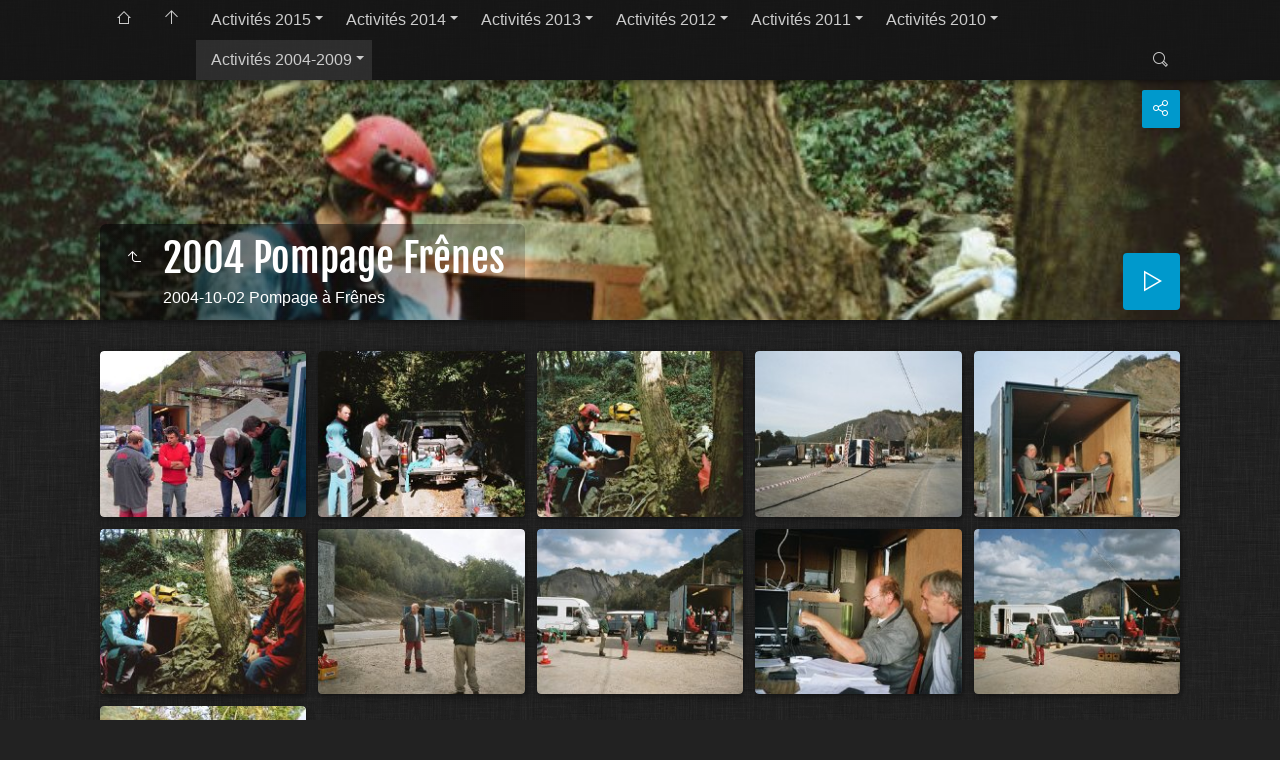

--- FILE ---
content_type: text/html
request_url: http://www.ssn-speleo-namur.be/photosjalbums/activites-2015-2007/2009-2004/2004-10-02%20Pompage%20Fr%C3%AAnes/index.html
body_size: 5514
content:
<!doctype html>
<html lang="fr" class="no-js" data-level="2">
	<!-- Generated by jAlbum app (https://jalbum.net) -->
	<head>
		<meta charset="UTF-8">
		<meta http-equiv="x-ua-compatible" content="ie=edge">
		<meta name="viewport" content="width=device-width, initial-scale=1.0">
		<link rel="preload" href="../../res/icon/skinicon-thin.woff?v5.1.0" as="font" type="font/woff" crossorigin>
		<link rel="preload" href="../../res/icon/skinicon-thin.ttf?v5.1.0" as="font" type="font/ttf" crossorigin>
		<link rel="prefetch" href="../../res/icon/skinicon-thin.svg?v5.1.0" as="font">
		<title>2004 Pompage Frênes</title>
		<meta name="description" content="2004-10-02 Pompage à Frênes">
		<meta name="generator" content="jAlbum 33.0.3 & Tiger 5.1.0 [Linen]">
		<meta property="og:url" content="http://ssn-speleo-namur.be/photosjalbums/activites-2015-2007/2009-2004/2004-10-02%20Pompage%20Fr%C3%AAnes/index.html">
		<meta property="og:image" content="http://ssn-speleo-namur.be/photosjalbums/activites-2015-2007/2009-2004/2004-10-02%20Pompage%20Fr%C3%AAnes/shareimage.jpg">
		<meta property="og:image:width" content="620">
		<meta property="og:image:height" content="465">
		<link rel="image_src" href="http://ssn-speleo-namur.be/photosjalbums/activites-2015-2007/2009-2004/2004-10-02%20Pompage%20Fr%C3%AAnes/shareimage.jpg">
		<meta name="twitter:image" content="http://ssn-speleo-namur.be/photosjalbums/activites-2015-2007/2009-2004/2004-10-02%20Pompage%20Fr%C3%AAnes/shareimage.jpg">
		<meta property="og:title" content="2004 Pompage Frênes">
		<meta property="og:description" content="2004-10-02 Pompage à Frênes">
		<meta property="og:type" content="website">
		<meta name="twitter:title" content="2004 Pompage Frênes">
		<meta name="twitter:card" content="summary">
		<meta name="twitter:description" content="2004-10-02 Pompage à Frênes">
		<meta name="apple-mobile-web-app-status-bar-style" content="black-translucent">
		<meta name="apple-mobile-web-app-capable" content="yes">
		<meta name="format-detection" content="telephone=no">
		<link rel="manifest" href="../../res/site.webmanifest" crossorigin="use-credentials">
		<link rel="apple-touch-icon" sizes="180x180" href="../../res/apple-touch-icon.png">
		<link rel="icon" type="image/png" sizes="32x32" href="../../res/favicon-32x32.png">
		<link rel="icon" type="image/png" sizes="16x16" href="../../res/favicon-16x16.png">
		<link rel="mask-icon" href="../../res/safari-pinned-tab.svg" color="#222222">
		<link rel="icon" href="../../res/favicon.ico">
		<meta name="msapplication-config" content="../../res/browserconfig.xml">
		<meta name="theme-color" content="#222222">
		<meta name="msapplication-TileColor" content="#222222">
		<link rel="stylesheet" href="../../res/common.css?v=5.1.0">
		<link rel="preload" href="folderimg.jpg" as="image" media="(max-width: 800px)">
		<link rel="preload" href="folderimage.jpg" as="image" media="(min-width: 801px)">
		<style>
			@media (max-width:800px) { .hero { background-image: url(folderimg.jpg); } }
			@media (min-width:801px) { .hero { background-image: url(folderimage.jpg); } }
		</style>
<meta https-equiv="Content-Security-Policy" content="default-src *; script-src 'self' 'unsafe-inline'">
	<link rel="alternate" href="album.rss" type="application/rss+xml">
</head>
	<body id="index" class="index scrollable stop-transitions dark-mode sub-album full-width icon-thin icon-thin use-mainbg">
		<section class="top-bar has-menu has-search sticky">
			<div class="cont">
				<div class="left-column align-left">
					<div class="topnavigation"><a class="topnav-toggle icon-menu btn" data-tooltip data-topnav-toggle title="Navigation"></a><nav class="navigation"><a class="icon-home" href="https://blog.ssn-speleo-namur.be"><span> SSN</span></a><a class="icon-arrow-up" data-tooltip href="../../index.html" title="Page principale de l'album"></a><ul class="dropdown menu"><li class="has-submenu"><a href="../../2015/index.html">Activités 2015</a><ul class="menu"><li><a href="../../2015/2015%20Belvaux/index.html">2015 Belvaux, Mai</a></li><li><a href="../../2015/2015%20Courniou%20%28Fr%29/index.html">2015 Courniou (Fr.)</a></li><li><a href="../../2015/2015%20Eglise/index.html">2015 Eglise, Mai</a></li><li><a href="../../2015/2015%20Han-sur-Lesse/index.html">2015 Han-sur-Lesse, Février</a></li><li><a href="../../2015/2015%20La%20Diau/index.html">2015 La Diau, Janvier</a></li><li><a href="../../2015/2015%20Les%20Avins/index.html">2015 Les Avins</a></li><li><a href="../../2015/2015%20Lorette/index.html">2015 Lorette</a></li><li><a href="../../2015/2015%20Manto/index.html">2015 Manto</a></li><li><a href="../../2015/2015%20Mine%20de%20St%20Champ/index.html">2015 Mine de St Champ</a></li><li><a href="../../2015/2015%20Puits%20aux%20Lampes/index.html">2015 Puits aux Lampes, Mars</a></li><li><a href="../../2015/2015%20P%C3%A8re%20No%C3%ABl/index.html">2015 Père Noël, juin</a></li><li><a href="../../2015/2015%20Trou%20du%20Parrain/index.html">2015 Trou du Parrain, Avril</a></li><li><a href="../../2015/2015%20Wancennes/index.html">2015 Wancennes</a></li></ul></li><li class="has-submenu"><a href="../../2014/index.html">Activités 2014</a><ul class="menu"><li><a href="../../2014/2014%20Belvaux%20avril/index.html">2014 Belvaux-avril</a></li><li><a href="../../2014/2014%20Belvaux%20bis/index.html">2014 Belvaux bis</a></li><li><a href="../../2014/2014%20Belvaux%20mai/index.html">2014 Belvaux-mai</a></li><li><a href="../../2014/2014%20Chamboule-Tout/index.html">2014 Chamboule-Tout</a></li><li><a href="../../2014/2014%20Chauvaux/index.html">2014 Chauvaux</a></li><li><a href="../../2014/2014%20Couvin/index.html">2014 Couvin</a></li><li><a href="../../2014/2014%20Doubs/index.html">2014 Doubs</a></li><li><a href="../../2014/2014%20Furfooz/index.html">2014 Furfooz</a></li><li><a href="../../2014/2014%20Gerny/index.html">2014 Gerny</a></li><li><a href="../../2014/2014%20Herwagne/index.html">2014 Herwagne</a></li><li><a href="../../2014/2014%20Herwagne%20%28fin%29/index.html">2014 Herwagne-3</a></li><li><a href="../../2014/2014%20Herwagne%20%28suite...%29/index.html">2014 Herwagne-2</a></li><li><a href="../../2014/2014%20Lison/index.html">2014 Lison</a></li><li><a href="../../2014/2014%20Malogne/index.html">2014 Malogne</a></li><li><a href="../../2014/2014%20Montfat/index.html">2014 Montfat</a></li><li><a href="../../2014/2014%20Mort-R%C3%BB/index.html">2014 Mort-Rû</a></li><li><a href="../../2014/2014%20Profondeville/index.html">2014 Profondeville</a></li><li><a href="../../2014/2014%20Rochefort%20Sp%C3%A9l%C3%A9o%20Secours/index.html">2014 Rochefort</a></li><li><a href="../../2014/2014%20Ros%C3%A9e/index.html">2014 Rosée</a></li><li><a href="../../2014/2014%20R%C3%A9surgence%20d%27Herwagne/index.html">2014 Résurgence d'Herwagne</a></li><li><a href="../../2014/2014%20Sclaigneau%20et%20Sclayn/index.html">2014 Sclaigneau et Sclayn</a></li><li><a href="../../2014/2014%20Seilles/index.html">2014 Seilles</a></li><li><a href="../../2014/2014%20Vilaine%20Source/index.html">2014 Vilaine Source</a></li><li><a href="../../2014/2014%20Wancennes/index.html">2014 Wancennes</a></li><li><a href="../../2014/2014%20Wancennes%201/index.html">2014 Wancennes</a></li><li><a href="../../2014/2014%20Warnant%20%20fev/index.html">2014 Warnant</a></li><li><a href="../../2014/2014%20Warnant%201/index.html">2014 Warnant 1</a></li></ul></li><li class="has-submenu"><a href="../../2013/index.html">Activités 2013</a><ul class="menu"><li><a href="../../2013/2013%20Bure/index.html">2013 Bure</a></li><li><a href="../../2013/2013%20Haquin%20dec/index.html">2013 Haquin</a></li><li><a href="../../2013/2013%20Nou%20Maulin/index.html">2013 Nou Maulin</a></li><li><a href="../../2013/2013%20Haquin%20nov/index.html">2013 Haquin,nov</a></li><li><a href="../../2013/2013%20Vilaine%20Source%20nov/index.html">2013 Vilaine Source</a></li><li><a href="../../2013/2013%20Vilaine%20Source%20nov%201/index.html">2013 Vilaine Source</a></li><li><a href="../../2013/2013%20Haquin%20oct/index.html">2013 Haquin,oct</a></li><li><a href="../../2013/2013%20Eglise%20oct/index.html">2013 Eglise</a></li><li><a href="../../2013/2013%20JNS%20%C3%A0%20Fr%C3%AAnes%20oct/index.html">2013 JNS à Frênes</a></li><li><a href="../../2013/2013%20Forri%C3%A8res%20sept/index.html">2013 Forrières</a></li><li><a href="../../2013/2013%20Warnant%20Sp%20Secours%20sept/index.html">2013 Warnant Sp. Secours</a></li><li><a href="../../2013/2013%20R%C3%A9seau%20Sud%20sept/index.html">2013 Han, Réseau Sud</a></li><li><a href="../../2013/2013%20Fosse%20aux%20Ours%20sept/index.html">2013 Fosse aux Ours</a></li><li><a href="../../2013/2013%20Pierre%20du%20Fr%C3%A8re%20aout/index.html">2013 Pierre du Frère</a></li><li><a href="../../2013/2013%20St-Fran%C3%A7ois-de-Salle%20nov/index.html">2013 St-François-de-Salle</a></li><li><a href="../../2013/2013%20Sp%C3%A9l%C3%A9o%20Secours%20en%20Savoie/index.html">2013 Spéléo Secours en Savoie</a></li><li><a href="../../2013/2013%20Ste%20Anne%20juil/index.html">2013 Ste Anne</a></li><li><a href="../../2013/2013%20Neuvon%20mai/index.html">2013 Neuvon</a></li><li><a href="../../2013/2013%20Millau%2050%20ans%20FFS%20mai/index.html">2013 Millau 50 ans FFS</a></li><li><a href="../../2013/2013%20Malaval%20mai/index.html">2013 Malaval</a></li><li><a href="../../2013/2013%20Am%C3%A9lineau%20%28Fr%29%20mai/index.html">2013 Amélineau</a></li><li><a href="../../2013/2013%20Boulidou%20avr/index.html">2013 Boulidou</a></li><li><a href="../../2013/2012%20Journ%C3%A9es%20de%20l%27Eau%20avr/index.html">2013 Journée de l'eau</a></li><li><a href="../../2013/2013%20Haquin%20mars/index.html">2013 Haquin</a></li><li><a href="../../2013/2013%20P%C3%A9tigny%20mars/index.html">2013 Pétigny</a></li><li><a href="../../2013/2013%20Eglise%20fev/index.html">2013 Eglise</a></li><li><a href="../../2013/2013%20Grands%20Malades%20fev/index.html">2013 Grands Malades</a></li><li><a href="../../2013/2013%20Lesve%20jan/index.html">2013 Lesve</a></li></ul></li><li class="has-submenu"><a href="../../2012/index.html">Activités 2012</a><ul class="menu"><li><a href="../../2012/2012%20Courniou-les-Grottes%20oct/index.html">2012 Courniou-les-Grottes</a></li><li><a href="../../2012/2012%20Matka%20Vrelo%20juil/index.html">2012 Matka Vrelo</a></li><li><a href="../../2012/2012%20Trou%20Maulin%20juil/index.html">2012 Trou Maulin</a></li><li><a href="../../2012/2012%20Tempiette%20juil/index.html">2012 Tempiette</a></li><li><a href="../../2012/2012%20Savoie%20juil/index.html">2012 Savoie</a></li><li><a href="../../2012/2012%20Savoie%20bis%20juil/index.html">2012 Savoie bis</a></li><li><a href="../../2012/2012%20Normont%20avr/index.html">2012 Normont</a></li><li><a href="../../2012/2012%20Journ%C3%A9es%20de%20l%27Eau%20avr/index.html">2012 Journées de l'Eau</a></li><li><a href="../../2012/2012%20Ronsombeux%2018%20mars/index.html">2012 Ronsombeux</a></li><li><a href="../../2012/2012%20Beaumont%2026%20fevr/index.html">2012 Beaumont</a></li><li><a href="../../2012/2012%20Chawresse%2019%20fevr/index.html">2012 Chawresse</a></li><li><a href="../../2012/2012%20Trou%20du%20Chien%2015%20jan/index.html">2012 Trou du Chien</a></li></ul></li><li class="has-submenu"><a href="../../2011/index.html">Activités 2011</a><ul class="menu"><li><a href="../../2011/2011%20Grotte%20du%20Fayt%203%20avr/index.html">2011 Grotte du Fayt</a></li><li><a href="../../2011/2011%20Topo%20Normont%2027%20mars/index.html">2011 Topo Normont</a></li><li><a href="../../2011/2011%20Rupt%20du%20Puits%2011%20mars/index.html">2011 Rupt du Puits</a></li><li><a href="../../2011/2011%20Remouchamps%20jan/index.html">2011 Remouchamps</a></li></ul></li><li class="has-submenu"><a href="../../2010/index.html">Activités 2010</a><ul class="menu"><li><a href="../../2010/2010%20Sp%C3%A9l%C3%A9o%20Secours%20nov/index.html">2010 Spéléo Secours</a></li><li><a href="../../2010/2010%20Pierre%20Saint%20Martin%20nov/index.html">2010 Pierre Saint Martin</a></li><li><a href="../../2010/2010%20Place%20aux%20Enfants%2016%20oct/index.html">2010 Place aux Enfants</a></li><li><a href="../../2010/2010%20JNS%20Haquin%20oct/index.html">2010 JNS Haquin</a></li><li><a href="../../2010/2010%20Lesse%20souterraine%2019%20sept/index.html">2010 Lesse souterraine</a></li><li><a href="../../2010/2010%20P%C3%A8re%20Noel%2019%20juin/index.html">2010 Père Noel</a></li><li><a href="../../2010/2010%20Manto%202%20mai/index.html">2010 Manto</a></li><li><a href="../../2010/2010%20Les%20Concluses%20avr/index.html">2010 Les Concluses</a></li><li><a href="../../2010/2010%20Orgnac%205%20avr/index.html">2010 Orgnac</a></li><li><a href="../../2010/2010%20Armedia%20%28Fr%29%204%20avr/index.html">2010 Armedia</a></li><li><a href="../../2010/2010%20Sp%C3%A9l%C3%A9o%20Secours%20mars/index.html">2010 Spéléo Secours</a></li><li><a href="../../2010/2010%20Sainte-Anne%207%20fev/index.html">2010 Sainte-Anne</a></li></ul></li><li class="actual-branch has-submenu"><a href="../../2009-2004/index.html">Activités 2004-2009</a><ul class="menu"><li><a href="../../2009-2004/2009-11%20Cotepati%C3%A8re%20%28Event%20de%29%20Gard/index.html">2009 Cotepatière</a></li><li><a href="../../2009-2004/2009%20Place%20aux%20Enfants%2C%20activit%C3%A9%20d%C3%A9couverte/index.html">2009 Place aux Enfants</a></li><li><a href="../../2009-2004/2009-07%20Stage%20sp%C3%A9l%C3%A9o%20d%27%C3%A9t%C3%A9%20organis%C3%A9%20par%20le%20club/index.html">2009 Stage spéléo d'été</a></li><li><a href="../../2009-2004/2008-06%20Creux%20la%20Pierre%20du%20Fr%C3%A8re%20%28Savoie%29/index.html">2008 Creux la Pierre du Frère</a></li><li><a href="../../2009-2004/2007-03%20Dans%20le%20Gard/index.html">2007 Dans le Gard</a></li><li class="actual-branch actual"><a href="../../2009-2004/2004-10-02%20Pompage%20Fr%C3%AAnes/index.html">2004 Pompage Frênes</a></li><li><a href="../../2009-2004/2004%20Vercors/index.html">2004 Vercors</a></li><li><a href="../../2009-2004/2003-08%20Plong%C3%A9es/index.html">2003 Plongées</a></li></ul></li></ul></nav></div>
				</div>
				<div class="right-column">
					<form class="search closed"><div class="search-input"><input type="text" placeholder="Recherche..." aria-label="Recherche" data-tooltip="<b>Recherche</b> - utiliser <em>&quot;A B&quot;</em> pour exacte, <em>A et B</em> pour recherche conjoncturelle"></div><a class="search-btn button icon-search" data-tooltip title="Recherche"></a></form>
				</div>
			</div>
		</section>

		<section class="hero title-bottom full-width bg-image">

			<div class="hero-overlay color"></div>
			<div class="cont">
				<header class="bgimage">
					<div class="title">
<a class="back-btn button icon-one-level-up" href="../index.html" data-tooltip title="Remonter d'un niveau"></a>
						<div class="head">
							<h1>2004 Pompage Frênes</h1><div class="description">2004-10-02 Pompage à Frênes</div>
						</div>
					</div>
				</header>
				<aside class="controls">
					<div class="buttons"><a class="button icon-connect" data-modal-open="social-share" data-tooltip title="Partager l'album"></a></div>
					<div class="start-show"><span class="text">Démarrer le diaporama</span><span class="button icon-play"></span></div>
				</aside>
			</div>
		</section>

		<section id="main" class="content hover-zoom">
			<article id="main-cont" class="base-overlay">
				<section class="thumbnails hide-on-overlay">
					<div class="cont base fixgrid caption-below">
						<div class="card preload image square"><a class="thumb" href="slides/pompage_000.jpg"><img src="thumbs/pompage_000.jpg" width="212" height="170"></a></div>
						<div class="card preload image square"><a class="thumb" href="slides/pompage_001.JPG"><img src="thumbs/pompage_001.JPG" width="212" height="170"></a></div>
						<div class="card preload image square"><a class="thumb" href="slides/pompage_002.JPG"><img src="thumbs/pompage_002.JPG" width="212" height="170"></a></div>
						<div class="card preload image square"><a class="thumb" href="slides/pompage_004.JPG"><img src="thumbs/pompage_004.JPG" width="212" height="170"></a></div>
						<div class="card preload image square"><a class="thumb" href="slides/pompage_005.JPG"><img src="thumbs/pompage_005.JPG" width="212" height="170"></a></div>
						<div class="card preload image square"><a class="thumb" href="slides/pompage_003.JPG"><img src="thumbs/pompage_003.JPG" width="212" height="170"></a></div>
						<div class="card preload image square"><a class="thumb" href="slides/pompage_007.JPG"><img src="thumbs/pompage_007.JPG" width="212" height="170"></a></div>
						<div class="card preload image square"><a class="thumb" href="slides/pompage_008.JPG"><img src="thumbs/pompage_008.JPG" width="212" height="170"></a></div>
						<div class="card preload image square"><a class="thumb" href="slides/pompage_006.JPG"><img src="thumbs/pompage_006.JPG" width="212" height="170"></a></div>
						<div class="card preload image square"><a class="thumb" href="slides/pompage_009.JPG"><img src="thumbs/pompage_009.JPG" width="212" height="170"></a></div>
						<div class="card preload image square"><a class="thumb" href="slides/pompage_010.jpg"><img src="thumbs/pompage_010.jpg" width="212" height="170"></a></div>
					</div>
				</section>
				<section class="prev-next-links hide-on-overlay"><div class="cont"><div class="previous-link has-bg"><a rel="prev" href="../2007-03%20Dans%20le%20Gard/index.html" style="background-image:url(../2007-03%20Dans%20le%20Gard/thumbs/08Gard2007_toussaint.jpg)"><span class="caption"><span class="icon-caret-left"></span> 2007 Dans le Gard</span></a></div><div class="next-link has-bg"><a rel="next" href="../2004%20Vercors/index.html" style="background-image:url(../2004%20Vercors/thumbs/vercors2004_18.jpg)"><span class="caption">2004 Vercors <span class="icon-caret-right"></span></span></a></div></div></section>
			</article>
		</section>
		<section class="footer opaque">
			<div class="cont">
				<footer>
					<div class="folder-info"><div class="modifieddate"><span>Modifié le</span> 11/10/2023 21:42</div><div class="counts"><span class="images">11&nbsp;images</span></div></div>
					<div class="credits"><a href="https://jalbum.net/fr/" class="skin-link" rel="generator" data-tooltip title="jAlbum, générateur d'album photo en ligne, 33.0.3">jAlbum logiciel de création de galeries pour le web</a> &middot; <a href="https://jalbum.net/en/skins/skin/Tiger" class="skin-link" rel="generator" data-tooltip title="Skin: Tiger Linen, 5.1.0">Tiger</a></div>
				</footer>
			</div>
		</section>
		<div class="modal hidden" id="social-share" role="dialog" data-modal>
			<div class="window has-header">
				<header>Partager l'album</header>
				<a class="btn close" data-close aria-label="Fermer fenêtre" data-tooltip title="Fermer fenêtre"></a>
				<div class="content"><div class="social"><div class="preview"><img src="folderthumb.jpg"><div class="caption"><h3 class="title">2004 Pompage Frênes</h3><div class="description">2004-10-02 Pompage à Frênes</div></div></div></div></div>
			</div>
		</div>
		<script src="https://ajax.googleapis.com/ajax/libs/jquery/3.7.0/jquery.min.js"></script>
		<script>window.jQuery || document.write('<script src="../../res/jquery.min.js"><\/script>');</script>
		<script src="../../res/all.min.js?v=5.1.0"></script>
		<script>
			_jaWidgetBarColor = 'black';
			$(document).ready(function(){
				REL_PATH='2009-2004/2004-10-02 Pompage Frênes/';PAGE_NAME='index.html';
				$.ajaxSetup({cache:true,contentType:false});
				$('body').removeClass('stop-transitions');
				$('#main').skin({"albumName":"Activités 2015-2004","makeDate":1697053298,"licensee":"2e095fa074b322d4b6aaf127776b22ac","thumbDims":[212,170],"thumbsFill":!0,"pageWidth":1080,"uplink":"https://blog.ssn-speleo-namur.be","weblocationCounts":!0,"share":{"sites":"email,link","hook":".social"},"search":{"fields":"title,comment,name,creator,keywords,regions","hook":".search"},"fixedShapeThumbs":!0,"hoverEffect":"hover-zoom","pageType":"index","rootPath":"../../","resPath":"../../res","relPath":"2009-2004/2004-10-02%20Pompage%20Fr%C3%AAnes","level":2,"previousFolderPath":"../2007-03%20Dans%20le%20Gard/","previousFoldersLast":"../2007-03%20Dans%20le%20Gard/index.html#img=12Gard2007_letrou.jpg","nextFolderPath":"../2004%20Vercors/","nextFoldersFirst":"../2004%20Vercors/index.html#img=vercors2004_18.jpg","lightbox":{"afterLast":"nextfolder","thumbsVisible":!1,"maxZoom":1.2,"fitPadding":15,"showRegions":!0,"speed":600,"autohideControls":!0,"autoPano":!0,"clickAction":"toggleall"}});
				if (window.innerWidth < 640 || Modernizr.touchevents) { $('.dropdown.menu').dropdownMenu(); }
				$('[data-tooltip]').addTooltip();
				$('[data-modal-open]').on('click', function(e){
					var t=$(e.target).data('modal-open');
					if(t&&(t=$('#'+t)).length){$('body').modal(t);}
				});
				$('[data-ask-permission]').askPermission();
			});

		</script>

		<div id="jalbumwidgetcontainer"></div>
		<script>
		_jaSkin = "Tiger";
		_jaStyle = "Linen.css";
		_jaVersion = "33.0.3";
		_jaGeneratorType = "desktop";
		_jaLanguage = "fr";
		_jaPageType = "index";
		_jaRootPath = "../..";
		_jaUserId = "1267063";
		var script = document.createElement("script");
		script.type = "text/javascript";
		script.async = true;
		script.src = "http"+("https:"==document.location.protocol?"s":"")+"://jalbum.net/widgetapi/load.js";
		document.getElementById("jalbumwidgetcontainer").appendChild(script);
		</script>
	</body>
</html>
